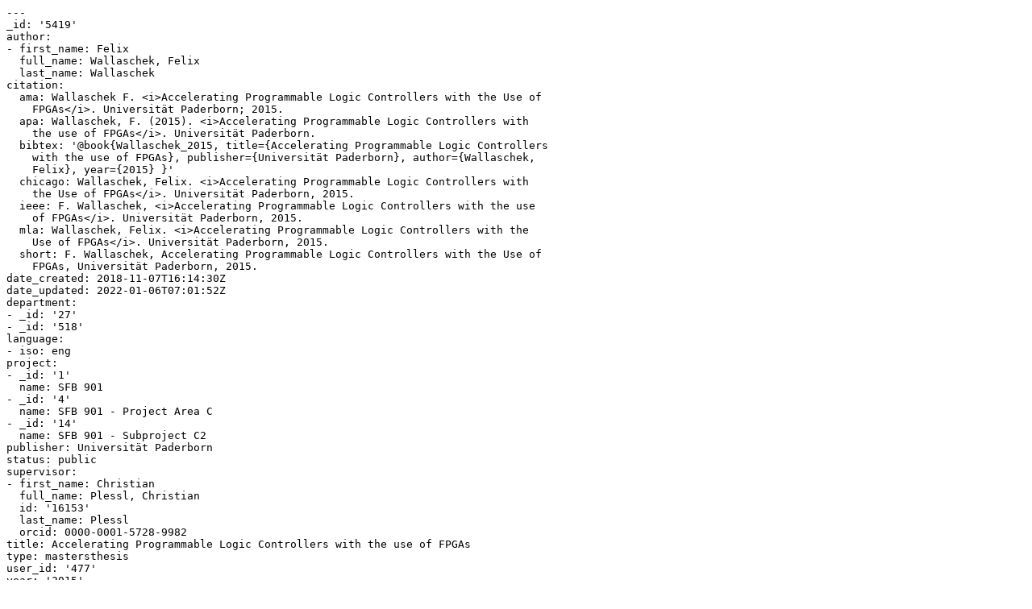

--- FILE ---
content_type: text/x-yaml;charset=utf-8
request_url: https://ris.uni-paderborn.de/record/5419.yaml
body_size: 1650
content:
---
_id: '5419'
author:
- first_name: Felix
  full_name: Wallaschek, Felix
  last_name: Wallaschek
citation:
  ama: Wallaschek F. <i>Accelerating Programmable Logic Controllers with the Use of
    FPGAs</i>. Universität Paderborn; 2015.
  apa: Wallaschek, F. (2015). <i>Accelerating Programmable Logic Controllers with
    the use of FPGAs</i>. Universität Paderborn.
  bibtex: '@book{Wallaschek_2015, title={Accelerating Programmable Logic Controllers
    with the use of FPGAs}, publisher={Universität Paderborn}, author={Wallaschek,
    Felix}, year={2015} }'
  chicago: Wallaschek, Felix. <i>Accelerating Programmable Logic Controllers with
    the Use of FPGAs</i>. Universität Paderborn, 2015.
  ieee: F. Wallaschek, <i>Accelerating Programmable Logic Controllers with the use
    of FPGAs</i>. Universität Paderborn, 2015.
  mla: Wallaschek, Felix. <i>Accelerating Programmable Logic Controllers with the
    Use of FPGAs</i>. Universität Paderborn, 2015.
  short: F. Wallaschek, Accelerating Programmable Logic Controllers with the Use of
    FPGAs, Universität Paderborn, 2015.
date_created: 2018-11-07T16:14:30Z
date_updated: 2022-01-06T07:01:52Z
department:
- _id: '27'
- _id: '518'
language:
- iso: eng
project:
- _id: '1'
  name: SFB 901
- _id: '4'
  name: SFB 901 - Project Area C
- _id: '14'
  name: SFB 901 - Subproject C2
publisher: Universität Paderborn
status: public
supervisor:
- first_name: Christian
  full_name: Plessl, Christian
  id: '16153'
  last_name: Plessl
  orcid: 0000-0001-5728-9982
title: Accelerating Programmable Logic Controllers with the use of FPGAs
type: mastersthesis
user_id: '477'
year: '2015'
...
